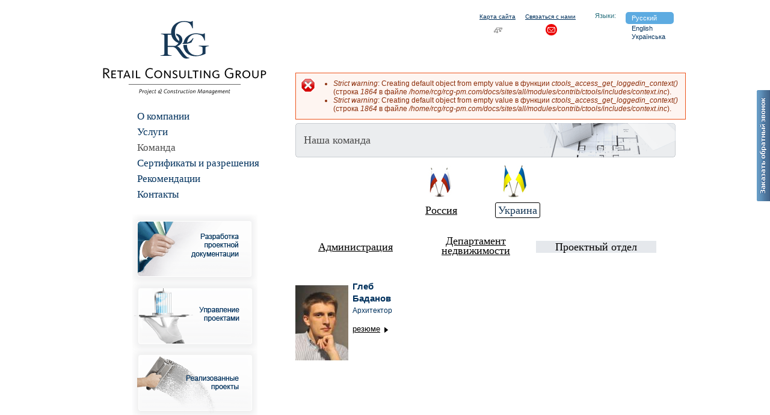

--- FILE ---
content_type: text/html; charset=utf-8
request_url: http://rcg-pm.com/ru/team/15/18
body_size: 14086
content:
<!DOCTYPE html PUBLIC "-//W3C//DTD XHTML+RDFa 1.0//EN"
  "http://www.w3.org/MarkUp/DTD/xhtml-rdfa-1.dtd">
<html xmlns="http://www.w3.org/1999/xhtml" xml:lang="ru" version="XHTML+RDFa 1.0" dir="ltr">

<head profile="http://www.w3.org/1999/xhtml/vocab">
  <meta http-equiv="Content-Type" content="text/html; charset=utf-8" />
<link rel="shortcut icon" href="http://rcg-pm.com/sites/default/files/common_favicon_0.ico" type="image/vnd.microsoft.icon" />
<meta name="Generator" content="Drupal 7 (http://drupal.org)" />
  <title>Команда | rcg-pm.com</title>
  <link type="text/css" rel="stylesheet" href="http://rcg-pm.com/sites/default/files/css/css_xE-rWrJf-fncB6ztZfd2huxqgxu4WO-qwma6Xer30m4.css" media="all" />
<link type="text/css" rel="stylesheet" href="http://rcg-pm.com/sites/default/files/css/css_9PPr3VH1_6u5XaxqqqBW_eiLD1HFlbAcsE21CrEd_ng.css" media="all" />
<link type="text/css" rel="stylesheet" href="http://rcg-pm.com/sites/default/files/css/css_sT09UtZshGrpZZT02NKV0nFVrLMs5JM9ImBJB-Ks4dQ.css" media="all" />
<link type="text/css" rel="stylesheet" href="http://rcg-pm.com/sites/default/files/css/css_FQ8YHr3Bw-gTuob_A_OWbmzQSi-tK4A5CdVc5s_zJfw.css" media="all" />
<link type="text/css" rel="stylesheet" href="http://rcg-pm.com/sites/default/files/css/css_ezemoNFChDEdtzvVjHnCJXV6BLu_sRsPtfDohKSuPMQ.css" media="print" />
  <script type="text/javascript" src="http://rcg-pm.com/sites/all/modules/contrib/jquery_update/replace/jquery/1.7/jquery.min.js?v=1.7.2"></script>
<script type="text/javascript" src="http://rcg-pm.com/misc/jquery.once.js?v=1.2"></script>
<script type="text/javascript" src="http://rcg-pm.com/misc/drupal.js?p4oetu"></script>
<script type="text/javascript" src="http://rcg-pm.com/sites/default/files/languages/ru_hSoW54x9APQwQvOwQkwRL5mQUZjozQfPm1WFl0flFIE.js?p4oetu"></script>
<script type="text/javascript" src="http://rcg-pm.com/sites/all/themes/rcg/js/jquery.carouFredSel-6.2.0.js?p4oetu"></script>
<script type="text/javascript" src="http://rcg-pm.com/sites/all/themes/rcg/js/jquery.fancybox-1.3.4.pack.js?p4oetu"></script>
<script type="text/javascript" src="http://rcg-pm.com/sites/all/themes/rcg/js/custom.js?p4oetu"></script>
<script type="text/javascript" src="http://rcg-pm.com/sites/all/themes/rcg/js/callme.js?p4oetu"></script>
<script type="text/javascript">
<!--//--><![CDATA[//><!--
jQuery.extend(Drupal.settings, {"basePath":"\/","pathPrefix":"ru\/","ajaxPageState":{"theme":"rcg","theme_token":"UwHpejDMG40wSvfvS1IzyibFCNrHbsg4XzYCPyWteSI","js":{"sites\/all\/modules\/contrib\/jquery_update\/replace\/jquery\/1.7\/jquery.min.js":1,"misc\/jquery.once.js":1,"misc\/drupal.js":1,"public:\/\/languages\/ru_hSoW54x9APQwQvOwQkwRL5mQUZjozQfPm1WFl0flFIE.js":1,"sites\/all\/themes\/rcg\/js\/jquery.carouFredSel-6.2.0.js":1,"sites\/all\/themes\/rcg\/js\/jquery.fancybox-1.3.4.pack.js":1,"sites\/all\/themes\/rcg\/js\/custom.js":1,"sites\/all\/themes\/rcg\/js\/callme.js":1},"css":{"modules\/system\/system.base.css":1,"modules\/system\/system.menus.css":1,"modules\/system\/system.messages.css":1,"modules\/system\/system.theme.css":1,"sites\/all\/modules\/contrib\/date\/date_api\/date.css":1,"sites\/all\/modules\/contrib\/date\/date_popup\/themes\/datepicker.1.7.css":1,"modules\/field\/theme\/field.css":1,"modules\/node\/node.css":1,"modules\/user\/user.css":1,"sites\/all\/modules\/contrib\/views\/css\/views.css":1,"sites\/all\/modules\/contrib\/ckeditor\/css\/ckeditor.css":1,"sites\/all\/modules\/contrib\/ctools\/css\/ctools.css":1,"sites\/all\/modules\/contrib\/panels\/css\/panels.css":1,"sites\/all\/modules\/contrib\/panels\/plugins\/layouts\/onecol\/onecol.css":1,"modules\/locale\/locale.css":1,"sites\/all\/themes\/rcg\/css\/jquery.fancybox-1.3.4.css":1,"sites\/all\/themes\/rcg\/css\/rcg.css":1,"sites\/all\/themes\/rcg\/css\/tm.css":1,"sites\/all\/themes\/rcg\/css\/custom.css":1,"sites\/all\/themes\/rcg\/css\/print.css":1}}});
//--><!]]>
</script>
</head>
<body class="html not-front not-logged-in no-sidebars page-team page-team- page-team-15 page-team- page-team-18   i18n-ru" >
  <div id="skip-link">
    <a href="#main-content" class="element-invisible element-focusable">Перейти к основному содержанию</a>
  </div>
    <center>
  <div class="main">
    <div class="left-block">
      <div class="panel-pane pane-page-logo"  >
  
      
  
  <div class="pane-content">
    <a href="/ru" rel="home" id="logo" title="Главная"><img src="http://rcg-pm.com/sites/default/files/common_logo_0.gif" alt="Главная" /></a>  </div>

  
  </div>
<div class="panel-separator"></div><div class="panel-pane pane-main-menu"  >
  
      
  
  <div class="pane-content">
    
<div class="menu">
  <ul class="menu"><li class="first collapsed"><a href="/ru/about" title="">О компании</a></li>
<li class="collapsed"><a href="/ru/services" title="">Услуги</a></li>
<li class="leaf active-trail"><a href="/ru/team" title="" class="active-trail active">Команда</a></li>
<li class="leaf"><a href="/ru/gallery">Сертификаты и разрешения</a></li>
<li class="leaf"><a href="/ru/recomendation">Рекомендации</a></li>
<li class="last leaf"><a href="/ru/contacts">Контакты</a></li>
</ul></div>
  </div>

  
  </div>
<div class="panel-separator"></div><div class="panel-pane pane-views-panes pane-base-page-base-page-menu-links"  >
  
      
  
  <div class="pane-content">
    <div class="view view-base-page view-id-base_page view-display-id-base_page_menu_links view-dom-id-b0d2f712f452a788b25f19c240a52ffe">
        
  
  
      <div class="view-content">
        <div class="views-row views-row-1 views-row-odd views-row-first views-row-last">
      
  <div class="views-field views-field-field-description">        <div class="field-content"><div class="bblock">
<div class="bitem" style="height:112px;"><a href="/ru/development"><img alt="" border="0" src="/sites/all/themes/rcg/images/bn_1_ru.gif" /></a></div>

<div class="bitem" style="height: 111px;"><a href="/ru/management"><img alt="" border="0" src="/sites/all/themes/rcg/images/bn_2_ru.gif" /></a></div>

<div class="bitem" style=" height: 121px;"><a href="/ru/completed-projects/realizovannye-proekty"><img alt="" border="0" src="/sites/all/themes/rcg/images/bn_3_ru.gif" /></a></div>
</div>
</div>  </div>  </div>
    </div>
  
  
  
  
  
  
</div>  </div>

  
  </div>
    </div>
    <div class="langbar-wrap">
      <div class="panel-pane pane-block pane-locale-language languages"  >
  
      
  
  <div class="pane-content">
    <ul class="language-switcher-locale-url"><li class="ru first active"><a href="/ru/team/15/18" class="language-link active" xml:lang="ru">Русский</a></li>
<li class="en"><a href="/en/team/15/18" class="language-link" xml:lang="en">English</a></li>
<li class="uk last"><a href="/uk/team/15/18" class="language-link" xml:lang="uk">Українська</a></li>
</ul>  </div>

  
  </div>
<div class="panel-separator"></div><div class="panel-pane pane-top-bar langbar"  >
  
      
  
  <div class="pane-content">
    
<ul>
  <li>
    <a href="/ru/sitemap" title="Карта сайта">Карта сайта</a>    <br>
    <a href="/ru/sitemap" title="Карта сайта"><img alt="" src="http://rcg-pm.com/sites/all/themes/rcg/images/sitemap.gif" /></a>  </li>
  <li>
    <a href="/ru/contact" title="Связаться с нами">Связаться с нами</a>    <br>
    <a href="/ru/contact" title="Связаться с нами"><img alt="" src="http://rcg-pm.com/sites/all/themes/rcg/images/email.gif" /></a>  </li>
  <li class="lang">
    Языки:  </li>
</ul>  </div>

  
  </div>
    </div>
    <div class="TheContentInner">
      <div class="padd">
        <div class="panel-pane pane-pane-messages"  >
  
      
  
  <div class="pane-content">
    <div class="messages error">
<h2 class="element-invisible">Сообщение об ошибке</h2>
 <ul>
  <li><em class="placeholder">Strict warning</em>: Creating default object from empty value в функции <em class="placeholder">ctools_access_get_loggedin_context()</em> (строка <em class="placeholder">1864</em> в файле <em class="placeholder">/home/rcg/rcg-pm.com/docs/sites/all/modules/contrib/ctools/includes/context.inc</em>).</li>
  <li><em class="placeholder">Strict warning</em>: Creating default object from empty value в функции <em class="placeholder">ctools_access_get_loggedin_context()</em> (строка <em class="placeholder">1864</em> в файле <em class="placeholder">/home/rcg/rcg-pm.com/docs/sites/all/modules/contrib/ctools/includes/context.inc</em>).</li>
 </ul>
</div>
  </div>

  
  </div>
<div class="panel-separator"></div><div class="panel-pane pane-page-content"  >
  
      
  
  <div class="pane-content">
    <div class="panel-display panel-1col clearfix" >
  <div class="panel-panel panel-col">
    <div><div class="panel-pane pane-views-panes pane-team-team-our-team"  >
  
      
  
  <div class="pane-content">
    <div class="view view-team view-id-team view-display-id-team_our_team view-dom-id-f6e3b6214e4c4bdcfba8978dc8aca57f">
        
  
  
      <div class="view-content">
      
<div class="HeaderText">
  <div class="HeaderTextInner">
    <h1>
      Наша команда    </h1>
  </div>
</div>
<div class="top-content">
  
        <div class="views-row views-row-1 views-row-odd views-row-first">
        
  <div class="views-field views-field-field-departament-image">        <div class="field-content"><a href="/ru/team/11"><img src="http://rcg-pm.com/sites/default/files/styles/rcg_departament_small/public/_008.png?itok=Zm0BtQUf" width="65" height="60" alt="Россия" title="Россия" /></a></div>  </div>  
  <div class="views-field views-field-name-field">        <div class="field-content">
<a href="/ru/team/11">Россия</a></div>  </div>    </div>
      <div class="views-row views-row-2 views-row-even views-row-last">
        
  <div class="views-field views-field-field-departament-image">        <div class="field-content"><a href="/ru/team/15"><img src="http://rcg-pm.com/sites/default/files/styles/rcg_departament_small/public/_009.png?itok=D8hODYhm" width="65" height="60" alt="Украина" title="Украина" /></a></div>  </div>  
  <div class="views-field views-field-name-field">        <div class="field-content">
<a href="/ru/team/15" class="active">Украина</a></div>  </div>    </div>
  </div>
<div class="clear"></div>    </div>
  
  
  
  
  
  
</div>  </div>

  
  </div>
<div class="panel-separator"></div><div class="panel-pane pane-views-panes pane-team-team-our-team-2"  >
  
      
  
  <div class="pane-content">
    <div class="view view-team view-id-team view-display-id-team_our_team_2 view-dom-id-bd0395be60645a2018503634893000b7">
        
  
  
      <div class="view-content">
      

  <div class="views-row views-row-1">
      
  <div class="views-field views-field-name-field">        <div class="field-content"><a href="/ru/team/15/16">Администрация</a></div>  </div>  </div>
  <div class="views-row views-row-2">
      
  <div class="views-field views-field-name-field">        <div class="field-content"><a href="/ru/team/15/17">Департамент недвижимости</a></div>  </div>  </div>
  <div class="views-row views-row-3">
      
  <div class="views-field views-field-name-field">        <div class="field-content"><a href="/ru/team/15/18" class="active">Проектный отдел</a></div>  </div>  </div>
<div class="clear"></div>
    </div>
  
  
  
  
  
  
</div>  </div>

  
  </div>
<div class="panel-separator"></div><div class="panel-pane pane-views-panes pane-base-page-base-page-persons"  >
  
      
  
  <div class="pane-content">
    <div class="view view-base-page view-id-base_page view-display-id-base_page_persons view-dom-id-2d6a9974dc9cb4779e087a5b71f80915">
        
  
  
      <div class="view-content">
      
<div class="views-row views-row-1">
  
  <a href="/ru/person/gleb" class="person-popup"><div class="field field-name-field-person-photo field-type-image field-label-hidden"><div class="field-items"><div class="field-item even"><img src="http://rcg-pm.com/sites/default/files/styles/rcg_person_teaser/public/person/20130225/dsc_0010_0.jpg?itok=qPou_eIQ" width="88" height="132" alt="" /></div></div></div></a>
<div class="field-title">
  <a href="/ru/person/gleb" class="person-popup">Глеб</a></div>

  <div class="field-family">
    <a href="/ru/person/gleb" class="person-popup">Баданов</a>  </div>

  <div class="field-post">
    <a href="/ru/person/gleb" class="person-popup">Архитектор</a>  </div>

<div class="field-resume">
  <a href="/ru/person/gleb" class="person-popup">резюме</a></div>
<div class="clear"></div></div>
    </div>
  
  
  
  
  
  
</div>  </div>

  
  </div>
</div>
  </div>
</div>
  </div>

  
  </div>
        <div class="spleaterBig">
          <img src="/sites/all/themes/rcg/images/separator_big.gif" width="649" alt="" border="0">
        </div>
      </div>
    </div>
    <br clear="all">
    <div class="footer">
      <div class="panel-pane pane-views-panes pane-base-page-base-page-footer-contact"  >
  
      
  
  <div class="pane-content">
    <div class="view view-base-page view-id-base_page view-display-id-base_page_footer_contact view-dom-id-ba5ee5c95fef2e0e3c8ebf9fc5bdfaae">
        
  
  
      <div class="view-content">
        <div class="views-row views-row-1 views-row-odd views-row-first views-row-last">
      
  <div class="views-field views-field-field-description">        <div class="field-content"><div class="contacts">
<div class="innerContacts"><a class="header" href="/ru">&nbsp;</a>
<p>117420, Москва, ул. Профсоюзная, дом 57, офис 931, 921<br />
+7 (495) 332-0380</p>
</div>
</div>

<div class="f-center">© Retail Consulting Group - 2013</div>
</div>  </div>  </div>
    </div>
  
  
  
  
  
  
</div>  </div>

  
  </div>
    </div>
  </div>
</center>  </body>
</html>


--- FILE ---
content_type: text/css
request_url: http://rcg-pm.com/sites/default/files/css/css_FQ8YHr3Bw-gTuob_A_OWbmzQSi-tK4A5CdVc5s_zJfw.css
body_size: 31690
content:
#fancybox-loading{position:fixed;top:50%;left:50%;width:40px;height:40px;margin-top:-20px;margin-left:-20px;cursor:pointer;overflow:hidden;z-index:1104;display:none;}#fancybox-loading div{position:absolute;top:0;left:0;width:40px;height:480px;background-image:url(/sites/all/themes/rcg/images/fancybox.png);}#fancybox-overlay{position:absolute;top:0;left:0;width:100%;z-index:1100;display:none;}#fancybox-tmp{padding:0;margin:0;border:0;overflow:auto;display:none;}#fancybox-wrap{position:absolute;top:0;left:0;padding:20px;z-index:1101;outline:none;display:none;}#fancybox-outer{position:relative;width:100%;height:100%;background:#fff;}#fancybox-content{width:0;height:0;padding:0;outline:none;position:relative;overflow:hidden;z-index:1102;border:0px solid #fff;}#fancybox-hide-sel-frame{position:absolute;top:0;left:0;width:100%;height:100%;background:transparent;z-index:1101;}#fancybox-close{position:absolute;top:-15px;right:-15px;width:30px;height:30px;background:transparent url(/sites/all/themes/rcg/images/fancybox.png) -40px 0px;cursor:pointer;z-index:1103;display:none;}#fancybox-error{color:#444;font:normal 12px/20px Arial;padding:14px;margin:0;}#fancybox-img{width:100%;height:100%;padding:0;margin:0;border:none;outline:none;line-height:0;vertical-align:top;}#fancybox-frame{width:100%;height:100%;border:none;display:block;}#fancybox-left,#fancybox-right{position:absolute;bottom:0px;height:100%;width:35%;cursor:pointer;outline:none;background:transparent url(/sites/all/themes/rcg/images/blank.gif);z-index:1102;display:none;}#fancybox-left{left:0px;}#fancybox-right{right:0px;}#fancybox-left-ico,#fancybox-right-ico{position:absolute;top:50%;left:-9999px;width:30px;height:30px;margin-top:-15px;cursor:pointer;z-index:1102;display:block;}#fancybox-left-ico{background-image:url(/sites/all/themes/rcg/images/fancybox.png);background-position:-40px -30px;}#fancybox-right-ico{background-image:url(/sites/all/themes/rcg/images/fancybox.png);background-position:-40px -60px;}#fancybox-left:hover,#fancybox-right:hover{visibility:visible;}#fancybox-left:hover span{left:20px;}#fancybox-right:hover span{left:auto;right:20px;}.fancybox-bg{position:absolute;padding:0;margin:0;border:0;width:20px;height:20px;z-index:1001;}#fancybox-bg-n{top:-20px;left:0;width:100%;background-image:url(/sites/all/themes/rcg/images/fancybox-x.png);}#fancybox-bg-ne{top:-20px;right:-20px;background-image:url(/sites/all/themes/rcg/images/fancybox.png);background-position:-40px -162px;}#fancybox-bg-e{top:0;right:-20px;height:100%;background-image:url(/sites/all/themes/rcg/images/fancybox-y.png);background-position:-20px 0px;}#fancybox-bg-se{bottom:-20px;right:-20px;background-image:url(/sites/all/themes/rcg/images/fancybox.png);background-position:-40px -182px;}#fancybox-bg-s{bottom:-20px;left:0;width:100%;background-image:url(/sites/all/themes/rcg/images/fancybox-x.png);background-position:0px -20px;}#fancybox-bg-sw{bottom:-20px;left:-20px;background-image:url(/sites/all/themes/rcg/images/fancybox.png);background-position:-40px -142px;}#fancybox-bg-w{top:0;left:-20px;height:100%;background-image:url(/sites/all/themes/rcg/images/fancybox-y.png);}#fancybox-bg-nw{top:-20px;left:-20px;background-image:url(/sites/all/themes/rcg/images/fancybox.png);background-position:-40px -122px;}#fancybox-title{font-family:Helvetica;font-size:12px;z-index:1102;}.fancybox-title-inside{padding-bottom:10px;text-align:center;color:#333;background:#fff;position:relative;}.fancybox-title-outside{padding-top:10px;color:#fff;}.fancybox-title-over{position:absolute;bottom:0;left:0;color:#FFF;text-align:left;}#fancybox-title-over{padding:10px;background-image:url(/sites/all/themes/rcg/images/fancy_title_over.png);display:block;}.fancybox-title-float{position:absolute;left:0;bottom:-20px;height:32px;}#fancybox-title-float-wrap{border:none;border-collapse:collapse;width:auto;}#fancybox-title-float-wrap td{border:none;white-space:nowrap;}#fancybox-title-float-left{padding:0 0 0 15px;background:url(/sites/all/themes/rcg/images/fancybox.png) -40px -90px no-repeat;}#fancybox-title-float-main{color:#FFF;line-height:29px;font-weight:bold;padding:0 0 3px 0;background:url(/sites/all/themes/rcg/images/fancybox-x.png) 0px -40px;}#fancybox-title-float-right{padding:0 0 0 15px;background:url(/sites/all/themes/rcg/images/fancybox.png) -55px -90px no-repeat;}.fancybox-ie6 #fancybox-close{background:transparent;filter:progid:DXImageTransform.Microsoft.AlphaImageLoader(src='fancybox/fancy_close.png',sizingMethod='scale');}.fancybox-ie6 #fancybox-left-ico{background:transparent;filter:progid:DXImageTransform.Microsoft.AlphaImageLoader(src='fancybox/fancy_nav_left.png',sizingMethod='scale');}.fancybox-ie6 #fancybox-right-ico{background:transparent;filter:progid:DXImageTransform.Microsoft.AlphaImageLoader(src='fancybox/fancy_nav_right.png',sizingMethod='scale');}.fancybox-ie6 #fancybox-title-over{background:transparent;filter:progid:DXImageTransform.Microsoft.AlphaImageLoader(src='fancybox/fancy_title_over.png',sizingMethod='scale');zoom:1;}.fancybox-ie6 #fancybox-title-float-left{background:transparent;filter:progid:DXImageTransform.Microsoft.AlphaImageLoader(src='fancybox/fancy_title_left.png',sizingMethod='scale');}.fancybox-ie6 #fancybox-title-float-main{background:transparent;filter:progid:DXImageTransform.Microsoft.AlphaImageLoader(src='fancybox/fancy_title_main.png',sizingMethod='scale');}.fancybox-ie6 #fancybox-title-float-right{background:transparent;filter:progid:DXImageTransform.Microsoft.AlphaImageLoader(src='fancybox/fancy_title_right.png',sizingMethod='scale');}.fancybox-ie6 #fancybox-bg-w,.fancybox-ie6 #fancybox-bg-e,.fancybox-ie6 #fancybox-left,.fancybox-ie6 #fancybox-right,#fancybox-hide-sel-frame{height:expression(this.parentNode.clientHeight + "px");}#fancybox-loading.fancybox-ie6{position:absolute;margin-top:0;top:expression((-20 + (document.documentElement.clientHeight ? document.documentElement.clientHeight/2 :document.body.clientHeight/2) + (ignoreMe = document.documentElement.scrollTop ? document.documentElement.scrollTop :document.body.scrollTop)) + 'px');}#fancybox-loading.fancybox-ie6 div{background:transparent;filter:progid:DXImageTransform.Microsoft.AlphaImageLoader(src='fancybox/fancy_loading.png',sizingMethod='scale');}.fancybox-ie .fancybox-bg{background:transparent !important;}.fancybox-ie #fancybox-bg-n{filter:progid:DXImageTransform.Microsoft.AlphaImageLoader(src='fancybox/fancy_shadow_n.png',sizingMethod='scale');}.fancybox-ie #fancybox-bg-ne{filter:progid:DXImageTransform.Microsoft.AlphaImageLoader(src='fancybox/fancy_shadow_ne.png',sizingMethod='scale');}.fancybox-ie #fancybox-bg-e{filter:progid:DXImageTransform.Microsoft.AlphaImageLoader(src='fancybox/fancy_shadow_e.png',sizingMethod='scale');}.fancybox-ie #fancybox-bg-se{filter:progid:DXImageTransform.Microsoft.AlphaImageLoader(src='fancybox/fancy_shadow_se.png',sizingMethod='scale');}.fancybox-ie #fancybox-bg-s{filter:progid:DXImageTransform.Microsoft.AlphaImageLoader(src='fancybox/fancy_shadow_s.png',sizingMethod='scale');}.fancybox-ie #fancybox-bg-sw{filter:progid:DXImageTransform.Microsoft.AlphaImageLoader(src='fancybox/fancy_shadow_sw.png',sizingMethod='scale');}.fancybox-ie #fancybox-bg-w{filter:progid:DXImageTransform.Microsoft.AlphaImageLoader(src='fancybox/fancy_shadow_w.png',sizingMethod='scale');}.fancybox-ie #fancybox-bg-nw{filter:progid:DXImageTransform.Microsoft.AlphaImageLoader(src='fancybox/fancy_shadow_nw.png',sizingMethod='scale');}
body,html,*{padding:0px;margin:0px;}body{padding:0px;margin:0px;font:12px Arial,Helvetica,sans-serif;font-weight:normal;}p{padding:7px 7px 7px 0px;margin:0px;}br{padding:0px;margin:0px;font:11px Arial,Helvetica,sans-serif;font-weight:normal;}h1{font-weight:normal;font-size:18px;color:#4c4c4c;font-family:Georgia,"Times New Roman",Times,serif;}h2{font-weight:normal;font-size:16px;font-weight:bold;color:#4c4c4c;padding-bottom:10px;}.TheText ul li{margin-left:40px;padding:3px 0px 3px 0px}.TheText ol li{margin-left:58px;padding:3px 0px 3px 0px}a{background-color:transparent;color:#00315D;font-family:Arial,Helvetica,sans-serif;text-decoration:underline;}a:hover{text-decoration:none;}.main{position:relative;width:1000px;text-align:left;}.views-field-field-big-fid,.views-field-field-big-fid,.views-field-field-small-fid,.view-Gallery,.view-Recommendation{display:none;}.menu{padding:20px 0px 0px 88px;}.menu p{padding:0px 0px;}.menu ul{padding:0px 0px 0px 0px;margin:0px 0px 0px 0px;}.menu ul li{list-style:none;padding:3px 0px 3px 0px;margin:0px 0px 0px 0px;}.menu a,.menu a:link,.menu a:visited{text-decoration:none;color:#00315d;font-size:17px;font-family:Georgia,"Times New Roman",Times,serif;}.menu a:hover{color:#4c4c4c;}.menu li.active a.active,.menu li.active-trail a.active{color:#4c4c4c;}.expanded ul{padding:5px 0px 5px 10px !important;}.expanded ul li{padding:1px 0px 1px 0px !important;}.expanded ul li a{font-size:11px !important;}.expanded ul li.leaf{color:#00315D !important;background:none !important;list-style:none !important;}li.leaf{background:none !important;list-style:none !important;}.spleater{padding:38px 0px 62px 40px;}.smallerSp{padding:21px 0px 32px 23px;}a.header{font-size:18px;color:#000000;padding-left:88px;text-decoration:none;}a.headerNew{font-size:18px;font-family:Georgia,"Times New Roman",Times,serif;color:#000000;padding-left:88px;text-decoration:none;}#newsList .views-row a{color:#00315d;text-decoration:none;}#newsList .views-row{padding-top:16px;width:282px;padding-left:40px;}#newsList .views-row .date-display-single{padding-left:47px;color:#979797;font-size:11px;text-transform:lowercase;}.footer{height:69px;background:url(/sites/all/themes/rcg/images/bg_footer.gif) top left repeat-x;color:#4c4c4c;position:relative;}.f-center{padding-top:23px;text-align:center;padding-right:40px;}.f-right{font-size:9px;position:absolute;top:23px;left:860px;}.f-right a{font-size:9px;color:#4C4C4C;text-decoration:none;}.contacts{top:0px;left:0px;background:url(/sites/all/themes/rcg/images/bg_contacts.gif) #FFFFFF right top no-repeat;position:absolute;height:60px;width:313px;}.innerContacts{position:relative;top:-20px;}.innerContacts p{padding-left:40px;padding-top:6px;}.left-block{width:321px;float:left;}.langbar{float:right;}.langbar ul li{float:left;list-style:none;padding:0 16px 0 0;text-align:center;}.langbar a{font-size:10px;color:#00315d;}.langbar img{padding-top:6px;}.langbar .lang{font-size:11px;color:#28707d;padding-left:16px;}.langbar-wrap{float:right;margin-top:20px;margin-right:20px;height:45px;}.langbar-wrap .panel-separator{display:none;}.languages{float:right;}.languages ul li{list-style:none;padding:0px 0px 0px 10px;width:70px;}.languages ul li.active{color:#FFFFFF;padding:3px 0px 3px 10px;background-color:#5dabe1;border-radius:5px;}.languages ul li.active a{color:#FFFFFF;}.languages ul li a{font-size:11px;color:#00315d;text-decoration:none;}.TheContent{float:left;width:650px;margin-top:50px;}.TheContentInner{float:left;width:679px;margin-top:50px;}.padd{margin-left:30px;min-height:620px;}.Projects{margin-left:40px;background:url(/sites/all/themes/rcg/images/projects.gif) top left no-repeat;width:600px;height:224px;}.ProjText{padding:54px 16px 10px 346px;}.ProjText h2{padding-bottom:10px;font-size:18px;color:#4c4c4c;}.ProjText h3{color:#4c4c4c;padding-bottom:0px;padding-top:4px;font-size:12px;}.ProjText p{text-align:justify;color:#4c4c4c;padding-top:2px;}.theBan{padding-left:6px;text-align:center;padding-top:20px;padding-bottom:10px;}.About p{text-align:justify;padding-left:40px;line-height:27px;color:#4c4c4c;width:580px;}.quotes{font-size:26px;font-family:Georgia,"Times New Roman",Times,serif;line-height:27px;letter-spacing:-5px;}.spleaterBig{padding:20px 0px 30px 0px;}.HeaderText{background:url(/sites/all/themes/rcg/images/header_bg.gif) left top no-repeat;height:57px;width:632px;}.HeaderTextInner{padding:18px 0 0 14px;}.HeaderTextInner p{padding:0px 0px;}.TheText{width:620px;min-height:620px;text-align:justify;padding-top:23px;padding-left:6px;font-size:12px;color:#4c4c4c;line-height:16px;}.TheText{}.bblock{width:301px;position:relative;padding-top:20px;left:80px;}.bblock a{line-height:0px !important;text-decoration:none;padding:0px 0px 0px 0px;margin:0 0;font-size:0px;}.bblock2{padding-left:80px;position:relative;top:-10px;left:0px;}.views-row{padding-bottom:10px;}.views-label-title{display:none}.field-label,.submitted{display:none;}.bigImg{width:452px;overflow:hidden;float:left;}.imgL{background-color:#009900;}.ImgList{float:right;width:130px;overflow:auto;height:640px;text-align:center;}.TheBig img{border:1px solid #CCCCCC;padding:0px 0px 0px 0px;}.ImgList img{border:1px solid #CCCCCC;padding:0px 0px 0px 0px;margin:5px 5px 5px 0px;}.projContent{background-color:#fcfcfc;padding:5px 14px 5px 14px;clear:both;font-size:12px;}.ProjList{margin-top:12px;clear:right;float:right;width:120px;}.ProjList img{padding:0px 0px 3px 0px;}.bigProj{background-color:#eaeaea;margin-top:10px;width:480px;padding:2px 6px 0px 6px;overflow:hidden;float:left;}.TheMap{background-color:#eaeaea;margin-top:0px;padding:6px 6px 0px 6px;width:425px;}#block-views-ArticlesAjax-block_1 h2{display:none;}div.inner{background:#FFFFCC none repeat scroll 0 0;padding:10px;}div.outer{margin-top:30px;background:#eaeaea none repeat scroll 0 0;}.bitem{overflow:hidden;}#block-locale-0 h2{display:none}.sitemap-box .title{display:none;}.Live{text-align:left;left:-2000px;position:absolute;top:-200px;}.Presentation{margin:24px 42px 0px 88px;padding-top:28px;height:50px;background:url(/sites/all/themes/rcg/images/pdf.gif) center right no-repeat;}.Presentation-Ru{margin:24px 42px 0px 88px;padding-top:28px;height:50px;background:url(/sites/all/themes/rcg/images/swf.gif) center right no-repeat;}.footer .views-row{padding:0px 0px !important;}.footer p{}.partNews{float:left;width:320px;padding-bottom:20px;padding-left:30px}.partNews div{width:250px;}.partNewsRight{width:280px;float:left;}.partNewsHeader{padding-left:100px;padding-bottom:10px;}.moreNews{position:relative;top:-26px;left:0px;}.MoreLink{height:40px;text-align:right;}.syvacan .views-row-even,.syvacan .views-row-odd{background-image:url(/sites/all/themes/rcg/images/separator_big.gif);background-repeat:no-repeat;background-position:bottom;margin-bottom:25px;padding-bottom:2px;}.syvacan .views-row-even{}.syvacan .views-row-odd{}.syvacan .views-field-title,.syvacan .views-field-title a:active,.syvacan .views-field-title a:focus,.syvacan .views-field-title a:hover,.syvacan .views-field-title a:link,.syvacan .views-field-title a:visited{font-size:17px;display:inline-block;position:relative;color:#00315D;font-family:Georgia,"Times New Roman",Times,serif;text-decoration:none;line-height:normal;padding-left:5px;}.syvacan .views-field-field-grjob-value,.syvacan .views-field-field-grjob-value a:active,.syvacan .views-field-field-grjob-value a:focus,.syvacan .views-field-field-grjob-value a:hover,.syvacan .views-field-field-grjob-value a:link,.syvacan .views-field-field-grjob-value a:visited{font-size:16px;display:block;position:relative;font-family:"Times New Roman",Times,serif;font-style:italic;text-decoration:none;line-height:normal;padding-left:10px;}.syvacan .views-field-field-obyaz-value,.syvacan .views-field-field-obyaz-value a:active,.syvacan .views-field-field-obyaz-value a:focus,.syvacan .views-field-field-obyaz-value a:hover,.syvacan .views-field-field-obyaz-value a:link,.syvacan .views-field-field-obyaz-value a:visited,.syvacan .views-field-field-trebo-value,.syvacan .views-field-field-trebo-value a:active,.syvacan .views-field-field-trebo-value a:focus,.syvacan .views-field-field-trebo-value a:hover,.syvacan .views-field-field-trebo-value a:link,.syvacan .views-field-field-trebo-value a:visited,.syvacan .views-field-body,.syvacan .views-field-body a:active,.syvacan .views-field-body a:focus,.syvacan .views-field-body a:hover,.syvacan .views-field-body a:link,.syvacan .views-field-body a:visited{font-family:"Times New Roman",Times,serif;text-decoration:none;margin-left:50px;margin-top:5px;margin-bottom:5px;clear:both;}.syvacan fieldset{border:0;}.vacan_name,.vacan_grjob,.vacan_desc,.vacan_obyaz,.vacan_trebo,.vacan_labal,.vacan_usloviya{line-height:normal;font-size:14px;padding-top:3px;}.vacan_name{font-size:20px;}.vacan_labal{font-size:18px;font-style:italic;font-family:"Times New Roman",Times,serif;display:inline-block;margin-right:20px;}.vacan_name .vacan_labal,.vacan_grjob .vacan_labal{display:inline;}table.projecttable{width:100%;border-collapse:inherit;}tr.projecttablehead td{font-family:"Times New Roman",Times,serif;color:black;text-decoration:none;font-size:12px;font-family:Arial,Helvetica,sans-serif;font-weight:bold;border-bottom:1px solid #eaeaea;border-top:0px;}table.projecttable tr{height:20px;}#block-block-2 .content{text-align:center;}#block-block-2 .content img{margin:10px 27px 0 0;}#block-views-Employees-block_2{clear:both;}.view-Employees-block_2 td{width:310px;padding:0 5px 15px 0;text-align:left;}.view-Employees-block_2 .view-header{display:none;}.view-Employees-block_2 .view-empty{padding-left:5px;}.node-person{position:relative;}.node-person .field-label{display:block;}.node-person .empoyer-left{width:230px;float:left;display:inline;margin:0 15px 0 0;}.node-person .employer-right{float:left;width:345px;display:inline;}.node-person .employee-name{color:#00315D;font-size:16px;font-weight:bold;}.node-person .employee-department,.node-person .employee-job{font-size:18px;padding:5px 0;color:#00315D;}.node-person .employee-department a{text-decoration:none;}.node-person .employee-country{font-size:18px;position:absolute;right:15px;top:7px;}.node-person .employee-country a{background:url(/sites/all/themes/rcg/images/rcg-n.png) 0 0 no-repeat;display:block;line-height:28px;text-decoration:none;font-family:"Times New Roman",FreeSerif,serif;padding-left:33px;}.node-person .credo-title,.node-person .projects-title{font-weight:bold;padding-bottom:3px;}.node-person .credo{margin-bottom:35px;}.node-person .credo-body{background:#dfdfdf;padding:6px 25px;border-radius:5px;-webkit-border-radius:5px;-khtml-border-radius:5px;-moz-border-radius:5px;font-size:12px;font-style:italic;color:#000;}.node-person .em-projects{clear:both;overflow:hidden;}.node-person .em-projects .projects-photos{clear:both;overflow:hidden;}.node-person .em-projects .projects-photos .item{float:left;display:inline;margin:0 3px 0 0;width:102px;height:65px;}.node-person .em-projects .projects-photos img{padding:1px;border:1px solid #ccc;}.node-person .node-content{padding:10px;width:590px;position:relative;}#main-cont-overlay .node{padding-top:10px;}.node-person .employee-another .employee-prev{width:95px;height:36px;position:absolute;left:27px;top:0;background:url(/sites/all/themes/rcg/images/pop-ctr.png) 0 0 no-repeat;padding:5px 5px 5px 23px;text-align:center;width:auto;text-align:right;}.node-person .employee-another .employee-prev a{position:relative;}.node-person .employee-another .employee-next{width:95px;height:36px;position:absolute;right:27px;top:0;background:url(/sites/all/themes/rcg/images/pop-ctr.png) -227px 0 no-repeat;padding:5px 23px 5px 5px;text-align:center;width:auto;text-align:left;}.node-person .employee-another .employee-next a{position:relative;}.node-person .employee-another .popups-close{width:91px;position:absolute;left:50%;top:-2px;margin-left:-48px;height:25px;text-align:center;}.node-person .employee-another .popups-close a{display:block;color:#000;cursor:pointer;background:url(/sites/all/themes/rcg/images/pop-ctr.png) -131px 0 no-repeat;height:15px;padding:5px 23px 5px 5px;}.node-person .employee-another .employee-next a,.node-person .employee-another .employee-prev a{font-size:13px;color:#000;}.popups-box{background:none;border:none;}.popups-box .popups-title{display:none;}.popups-box{width:690px;overflow:visible;}.popups-box .pop-top{height:43px;background:url(/sites/all/themes/rcg/images/popup_bg.png) 0 0 no-repeat;}.popups-box .node-content{padding:0 47px;background:url(/sites/all/themes/rcg/images/popup_bg.png) -690px 0 repeat-y;width:596px;}.popups-box .pop-bot{height:43px;background:url(/sites/all/themes/rcg/images/popup_bg.png) -1379px 100% no-repeat;}.popups-box .node-person .employee-another{display:block;position:relative;height:50px;width:auto;}.popups-box .node-person .employee-country{right:55px;top:0;}#block-block-5,#block-custom-html{width:632px;margin:10px 0 15px;background:#dfdfdf;border-radius:5px;-webkit-border-radius:5px;-khtml-border-radius:5px;-moz-border-radius:5px;clear:both;}#block-custom-html{margin:-5px 0 15px -5px}#block-custom-html img{padding:0;}#block-block-5 .content,#block-custom-html .content{padding:5px 0 4px 16px;overflow:hidden;}#block-block-5 .content p,#block-custom-html .content p{padding:0;}#block-block-5 .rteright,#block-custom-html .rteright{font-size:10px;color:#000;}#block-block-5 .content a,#block-custom-html .content a{font-size:12px;color:#00315c;}.view-terms-block_2 td a{display:block;width:132px;padding-left:70px;height:41px;position:relative;font-size:14px;color:#23527a;text-align:left;font-family:Georgia,"Times New Roman",serif;}.view-terms-block_2 td a:focus{outline:none;}.view-terms-block_2 td a span{display:table-cell;height:41px;vertical-align:middle;}.view-terms-block_2 td a img{position:absolute;right:142px;top:3px;}.view-terms-block_2 td.col-2 img{right:151px;}.view-terms-block_2 td.col-3 img{margin-top:4px;}.view-terms-block_2 td.col-3 img{right:147px;}.view-terms-block_2 td.col-2 a{padding-left:62px;width:140px;}.view-terms-block_2 td.col-3 a span{height:39px;}.view-terms-block_2 td.col-3 a{padding-left:60px;overflow:hidden;word-wrap:break-word;text-align:center;width:142px;}.view-terms-block_2 td a.active{background:url(/sites/all/themes/rcg/images/proj-butbg.png) 0 0 repeat-x;border:1px solid #97b0c4;text-decoration:none;border-radius:5px;-webkit-border-radius:5px;-khtml-border-radius:5px;-moz-border-radius:5px;}#block-block-4{padding:0 0 0 5px;width:627px;}#block-block-4 h2{padding:14px 0 0;}#block-block-4 .content{}#block-views-terms-block_2{margin:10px 0 0 7px}#block-views-terms-block_2 .views-admin-links{display:none !important;}.view-model-project-gallery-page_1 .views_slideshow_jcarouselthumbs_main{float:left;display:inline;width:508px;}.view-model-project-gallery-page_1 .views-slideshow-controls-bottom{float:left;display:inline;width:84px;}.view-model-project-gallery-page_1 .views_slideshow_slide .views-content-field-model-project-photo-fid{width:480px;height:330px;border:5px solid #ECEAEF;border-radius:5px;-webkit-border-radius:5px;-khtml-border-radius:5px;-moz-border-radius:5px;background:#fff;text-align:center;}.view-model-project-gallery-page_1 .views-content-field-model-project-photo-fid img{padding:0;border:none;background:none;border-radius:0;}.view-model-project-gallery-page_1 .views-slideshow-controls-bottom ul li{width:82px;height:55px;margin:0 0 5px 0;padding:0;list-style:none;list-style-image:none;}.view-model-project-gallery-page_1 .views-slideshow-controls-bottom ul li .views-field-field-model-project-photo-fid{border:1px solid #d2d2d2;border-radius:5px;-webkit-border-radius:5px;-khtml-border-radius:5px;-moz-border-radius:5px;width:80px;height:53px;background:#fff;text-align:center;}.view-model-project-gallery-page_1 .views-slideshow-controls-bottom ul li img{padding:0;cursor:pointer;}.view-model-project-gallery-page_1 .views_slideshow_jcarouselthumbs_breakout_teasers{height:350px;overflow:hidden;}.view-model-project-gallery-page_1 .jcarousel-skin-tango .jcarousel-container-vertical,.view-model-project-gallery-page_1 .jcarousel-skin-tango .jcarousel-clip-vertical{height:310px;width:84px;overflow:hidden;}#node-193 p.ptitle strong{font-weight:normal;}#node-193 p.ptitle{font-size:17px;padding-bottom:0;color:#000;}#lightbox-caption{display:none;}.view-vacancy .views-field-title-field a{color:#00315D;font-family:Georgia,"Times New Roman",Times,serif;font-size:17px;line-height:normal;}.view-vacancy .views-field-field-vacancy-schedule{font-family:"Times New Roman",Times,serif;font-size:16px;font-style:italic;line-height:normal;}.view-vacancy .views-row{border-bottom:1px solid #EBEBEB;margin:10px 0 15px;}.view-vacancy .views-field-nothing{float:right;padding:0 0 0 13px;background:url(/sites/all/themes/rcg/images/print.png) no-repeat;}.view-vacancy .views-field-nothing a{color:#4f4f4f;}.popups-body .main_adres{float:right;padding:10px 5px;text-align:right;}.popups-body .vacan_name{color:#0A2357;font-family:Georgia,"Times New Roman",Times,serif;font-size:22px;line-height:normal;}.popups-body .vacan_grjob{font-family:"Times New Roman",Times,serif;font-size:16px;font-style:italic;line-height:normal;border-bottom:1px solid #EBEBEB;margin:0 0 5px;}.popups-body .vacan_trebo,.popups-body .vacan_obyaz,.popups-body .vacan_usloviya{float:left;width:32%;}.popups-body .vacan_labal{font:bold 14px "Times New Roman",Times,serif}.popups-body p,.popups-body li{font-size:12px;list-style:none outside none;padding:2px;}.popups-body .vacan_desc{clear:both;font-weight:bold;}.popups-body .f-center,.popups-body .f-right{display:none;}.popups-body .print-node-link{margin:0 150px;padding:10px 0 0;}.popups-body .print-descr{text-align:center;}#prints{width:1000px;}.node-vacancy{width:900px;}.node-person .employee-another .employee-prev{width:168px;height:26px;padding:5px;}.node-person .employee-another .popups-close{top:-9px;}.node-person .employee-another .popups-close a{background:url(/sites/all/themes/rcg/images/pop-ctr.png) no-repeat scroll -200px 0 transparent;}.node-person .employee-another .employee-next{width:168px;height:26px;padding:5px;background:url(/sites/all/themes/rcg/images/pop-ctr.png) no-repeat scroll right 0 transparent}
.view-node-gallery{position:relative;overflow:hidden;}.view-node-gallery .views-slideshow-controls-bottom{position:absolute;right:15px;top:0;}div.view-node-gallery .jcarousel-skin-tango li{list-style:none;margin:0;padding:0;height:60px !important;width:82px;}div.view-node-gallery .jcarousel-skin-tango li img{padding:0;cursor:pointer;}div.view-node-gallery .jcarousel-skin-tango ul{width:82px;}.jcarousel-skin-tango .jcarousel-next,.jcarousel-skin-tango .jcarousel-prev{background:url(/sites/all/themes/rcg/images/pager.png) no-repeat 0 0;height:11px;width:39px;display:block;position:absolute;left:50%;margin:0 0 0 -18px;}.jcarousel-skin-tango .jcarousel-next:hover,.jcarousel-skin-tango .jcarousel-prev:hover{background:url(/sites/all/themes/rcg/images/pager.png) no-repeat 0 0;}.jcarousel-skin-tango .jcarousel-prev{top:0;}div.jcarousel-skin-tango .jcarousel-container{border:0;background:none;}.jcarousel-skin-tango .jcarousel-next,.jcarousel-skin-tango .jcarousel-next:hover{bottom:0;background-position:0 bottom;}.views_slideshow_main img{padding:5px;background:#eceaef;-moz-border-radius:5px;-webkit-border-radius:5px;border-radius:5px;}.views_slideshow_main{padding:5px;}.jcarousel-skin-tango .jcarousel-container-vertical{width:82px;height:300px;padding:20px 0;}.jcarousel-skin-tango .jcarousel-clip-vertical{width:82px;height:300px;}.node_body{overflow-y:scroll;height:500px;margin:10px 0;clear:both;}
.hide-me{display:none;}.clear{clear:both;}.main ul li.collapsed{list-style-image:none;list-style-type:none;}.node center{padding-top:25px;}.limit-height{overflow-y:auto;height:500px;}.bblock{width:220px;}#contact{margin-top:40px;width:632px;font-family:Georgia,'Times New Roman',Times,serif;}#contact label{float:left;font-weight:normal;color:#00315d;font-size:16px;max-width:140px;}#contact .form-item,#contact .form-actions{height:20px;}#contact input{float:right;width:485px;height:20px;}#contact textarea,#contact .form-textarea-wrapper{width:490px !important;float:right;}#contact input[type="submit"]{width:200px;height:25px;}#carousel-wrapper{padding-top:25px;width:490px;height:345px;float:left;}#thumbs-wrapper{width:90px;height:345px;margin-left:30px;float:left;padding-top:15px;}#thumbs img{border:2px solid #C5C5C5;border-radius:5px;-webkit-transition:border-color .5s;-moz-transition:border-color .5s;-ms-transition:border-color .5s;transition:border-color .5s;}#thumbs-wrapper .navigate:first-child{margin-bottom:8px;}#thumbs-wrapper .navigate:last-child{margin-top:8px;}#thumbs-wrapper .navigate{min-height:20px;}#thumbs-wrapper .navigate a{margin:0 auto;}#carousel,#thumbs{overflow:hidden;}#carousel-wrapper .caroufredsel_wrapper,#carousel-wrapper .caroufredsel_wrapper img{border-radius:10px;}#carousel-wrapper .caroufredsel_wrapper{box-shadow:0 0 5px #858585;}#thumbs a{width:90px;display:block;}#thumbs a:hover img,#thumbs a.selected img{border-color:#858585;}#prev,#next{background:transparent url('/sites/all/themes/rcg/images/pager.png') no-repeat 0 0;display:block;width:40px;height:20px;}#prev{background-position:0 7px;}#next{background-position:0 -13px;}tbody{border:none;}.node-project .TheText{text-align:left;}#fancybox-wrap .pane-title{display:none;}#fancybox-content div:first-child{overflow:visible !important;}.top-content .content{text-align:center;}.top-content{margin-top:10px;}.top-content .content img{margin:0 27px 0 0;}.view-display-id-base_page_team{margin-top:20px;}.page-team .TheContentInner .pane-page-content{min-height:700px;}.view-display-id-team_our_team .views-row{float:left;display:inline;width:273px;padding:0;}.view-display-id-team_our_team .views-row-1{text-align:right;margin-right:59px;}.view-display-id-team_our_team .views-row-2{text-align:left;}.views-field-name-field a{font-size:18px;line-height:16px;color:#000;font-family:"Times New Roman",FreeSerif,serif;padding:2px 4px;}.view-display-id-team_our_team .views-field-name-field a.active{color:#173856;text-decoration:none;border:1px solid #000;border-radius:3px;-webkit-border-radius:3px;-khtml-border-radius:3px;-moz-border-radius:3px;}.view-display-id-team_our_team .views-field-name-field{padding:7px 0;}.view-display-id-team_our_team_2{margin-top:35px;}.view-display-id-team_our_team_2 .TheText{margin:0 auto;}.view-display-id-team_our_team_2 .views-row{width:200px;text-align:center;float:left;}.view-display-id-team_our_team_2 .views-row-2 a{position:relative;top:-10px;}.view-display-id-team_our_team_2 .views-field-name-field a{display:block;}.view-display-id-team_our_team_2 .views-field-name-field a.active{background:#e5e8ec;text-decoration:none;}.view-display-id-base_page_persons{padding-top:20px;}.view-display-id-base_page_persons .views-row{width:300px;float:left;padding:0 20px 15px 0;}.view-display-id-base_page_persons .field-name-field-person-photo{float:left;display:inline;margin:0 2px 0 0}.view-display-id-base_page_persons .field-name-field-person-photo img{padding:5px 5px 0 0;}.view-display-id-base_page_persons .field-title,.view-display-id-base_page_persons .field-family{font-size:15px;font-weight:bold;color:#000;line-height:20px;}.view-display-id-base_page_persons .field-title a,.view-display-id-base_page_persons .field-family a,.view-display-id-base_page_persons .field-post a{text-decoration:none;}.view-display-id-base_page_persons .field-post{line-height:20px;font-size:12px;color:#636363;text-align:left;}.view-display-id-base_page_persons .field-resume a{padding-right:14px;background:url(/sites/all/themes/rcg/images/team-arr.png) 100% 4px no-repeat;color:#000;font-size:13px;}.view-display-id-base_page_persons .field-resume{padding-top:13px;}.date-display-single{text-transform:capitalize;}.view-display-id-base_page_persons ul.pager{color:#4c4c4c;}.view-display-id-base_page_persons .pager-previous a,.view-display-id-base_page_persons .pager-next a{color:#000;}.TheText.limit-height img{padding:5px 5px 5px 0;}#carousel-wrapper .caroufredsel_wrapper{cursor:pointer;}


--- FILE ---
content_type: text/css
request_url: http://rcg-pm.com/sites/default/files/css/css_ezemoNFChDEdtzvVjHnCJXV6BLu_sRsPtfDohKSuPMQ.css
body_size: 2540
content:
body,input,textarea,select{color:#000;background:none;}ul.primary-links,ul.secondary-links,#header-region,.sidebar{display:none;}body.sidebars,body.sideber-left,body.sidebar-right,body{width:670px;}body.sidebar-left #center,body.sidebar-right #center,body.sidebars #center,body.sidebar-left #squeeze,body.sidebar-right #squeeze,body.sidebars #squeeze{margin:0;}#wrapper,#wrapper #container .breadcrumb,#wrapper #container #center,#wrapper #container #center .right-corner,#wrapper #container #center .right-corner .left-corner,#wrapper #container #footer,#wrapper #container #center #squeeze{position:static;left:0;padding:0;margin:0;width:auto;float:none;clear:both;background:none;}#wrapper #container #header{height:130px;}#wrapper #container #header h1,#wrapper #container #header h1 a:link,#wrapper #container #header h1 a:visited{text-shadow:none;color:#000;}#print .print-logo{float:right;margin:0;}#print h1{color:#0A2357;font-family:"Times New Roman",Times,serif;font-size:18px;line-height:0;margin:0;padding:10px 0 0;}#print .field-name-field-vacancy-schedule{font-family:"Times New Roman",Times,serif;font-size:16px;font-style:italic;line-height:normal;margin:10px 0;}hr{border:none;height:1px;clear:both;}hr.cr{color:#EBEBEB;background-color:#EBEBEB;}#print .vacan_trebo{float:left;padding:0 10px;width:30%;}#print .vacan_labal{font-family:Arial,serif;font-size:14px;font-weight:bold;margin-right:20px;color:#494949;}#print .vacan_trebo p,#print .vacan_trebo li{font:12px Arial,Helvetica,sans-serif;list-style-position:inside;padding:6px 0 7px;}#print .vacan_trebo ul{list-style:none outside none;padding:0;margin:0;}#print .revisions *{font:italic  12px Arial,Helvetica,sans-serif;list-style:none outside none;}#print .revisions p{margin:0;padding:0;}#print .spleaterBig{padding-left:0;}#print .att{background:#D30E12;color:#FFF;font:bold 14px Arial;margin:16px 60px;padding:4px;text-align:center;}#print .to-left{float:left;}#print .adr{font:13px/17px Verdana,Arial;width:635px;}#print .adr strong{float:left;width:95px;text-align:right;}#print .adr address{font-style:normal;margin:0 0 0 360px;padding:0 0 3px;}#print .dom{padding:20px 0 0 160px;}#print .to-top{height:25px;font:normal 11px Arial;}#print .to-print{float:left;background:url(/sites/all/themes/rcg/images/print.jpg) 0 50% no-repeat;padding:0 0 0 30px;color:#386CB4;}#print .to-close{float:right;background:url(/sites/all/themes/rcg/images/close.jpg) 0 50% no-repeat;padding:0 0 0 25px;color:#386CB4;}#print .to-top a{cursor:pointer;text-decoration:underline;}


--- FILE ---
content_type: application/javascript
request_url: http://rcg-pm.com/sites/all/themes/rcg/js/js/config.js?_=1768447508628
body_size: 2584
content:
// настройка скрипта CallMe 2.0
// по-русски: dedushka.org // in English: nazarTokar.com // форум: qbx.me // a@dedushka.org
// updated on 2014-06-13

var cmeData = {
	// показывать кнопку справа? (1 - да, 0 - нет)
	"showButton": 	"1", 

	// укажите через запятую названия полей
	// textarea: ставьте перед названием минус (-)
	// select: ставьте перед названием "!" и разделяйте варианты для выбора таким же символом
	// checkbox: знак вопроса перед именем
	// если поле должно быть обязательно заполнено, после его название добавьте * (например, имя*)
	"fields": "Имя (Ваше имя), Телефон (Укажите телефон), !Что вас интересует?!Технический аудит помещения (Due diligence)!Проектирование магазина!Проектирование офиса!Дизайн проект!Печать чертежей, -Комментарии (Желательно заполнить)",

	// заголовок формы
	"title": "Заказать обратный звонок",

	// надпись на кнопке
	"button": "Перезвоните мне", 

	// показывать ли время звонка (1 - да, 0 - нет)
	"callTime": "0", 
	"txt.callTime": "Время звонка",
	"txt.today": "сегодня",
	"txt.tmrw": "завтра",
	"txt.till": "до",
	"txt.hours": "час.",

	"alert.sending": "Идет отправка", // идет отправка
	"alert.setCallTime": "Укажите время звонка", // Укажите время звонка

	"mail.referrer": "Источник трафика", // откуда пришел посетитель
	"mail.url": "Страница с запросом", // страница, откуда отправлен запрос

	// начало и конец рабочего дня в часах, используется для времени звонка
	"workStart": "8",
	"workEnd": "19",

	// центрировать форму на экране? (1 - центр экрана, 0 - у места клика)
	"center": "1",

	// шаблон (default, apple, vk, fb, blackred, pink)
	"template": "vk",

	// лицензия (можно купить на get.nazartokar.com)
	"license": "364218153636362115122130363918",
	"showCopyright": "0"
}

--- FILE ---
content_type: application/javascript
request_url: http://rcg-pm.com/sites/all/themes/rcg/js/custom.js?p4oetu
body_size: 5465
content:
(function ($, Drupal, window, document, undefined) {

  Drupal.behaviors.rcgSlideShow = {
    attach: function(context, settings) {
      $('#carousel').carouFredSel({
        responsive: false,
        circular: false,
        auto: false,
        items: {
          visible: 1,
          width: 490,
          height: 340
        },
        scroll: {
          fx: 'fade'
        },
        align: 'left'
      });

      $('#thumbs').carouFredSel({
        direction: 'up',
        auto: false,
        infinite: false,
        circular: false,
        prev: '#prev',
        next: '#next',
        items: {
          visible: 5
        },
        scroll: {
          items: 1,
          fx: 'scroll',
          duration: 500
        }
      });

      $('#thumbs a').click(function() {
        $('#carousel').trigger('slideTo', '#' + this.href.split('#').pop() );
        $('#thumbs a').removeClass('selected');
        $(this).addClass('selected');
        return false;
      });
    }
  };

  Drupal.behaviors.rcgFancybox = {
    attach: function(context, settings) {
      $('.page-vacancies .views-field-title-field a').each(function() {
        $(this).fancybox({
          href: $(this).attr('href') + '/popup',
          onComplete: function(links, index) {
            var nextLink = $(links[index]).closest('div.views-row').next().find('.views-field-title-field a').attr('href');
            var prevLink = $(links[index]).closest('div.views-row').prev().find('.views-field-title-field a').attr('href');
            var nextLinkPlace = $('.employee-next');
            var prevLinkPlace = $('.employee-prev');
            if (nextLink != undefined) {
              nextLinkPlace.html('<a class="popups closer" href="' + nextLink + '">' + Drupal.t('Next vacancy') + '</a>');
              Drupal.attachBehaviors();
            }
            else {
              nextLinkPlace.remove();
            }
            if (prevLink != undefined) {
              prevLinkPlace.html('<a class="popups closer" href="' + prevLink + '">' + Drupal.t('Previous vacancy') + '</a>');
              Drupal.attachBehaviors();
            }
            else {
              prevLinkPlace.remove();
            }
          }
        });
      });

      $('a.fancy-popup').fancybox();

      $('#carousel span img').click(function() {
        var id = '#fancy-' + $(this).closest('span').attr('id');
        $(id).click();
      });

      $('a.person-popup').each(function() {
        $(this).fancybox({
          href: $(this).attr('href') + '/popup',
          onComplete: function(links, index) {
            $('.node-person .employee-country').html($('.view-display-id-team_our_team a.active').closest('div.field-content').html());
            var nextLink = $(links[index]).closest('div.views-row').next().find('a').attr('href');
            var prevLink = $(links[index]).closest('div.views-row').prev().find('a').attr('href');
            var nextLinkPlace = $('.employee-next');
            var prevLinkPlace = $('.employee-prev');
            if (nextLink != undefined) {
              nextLinkPlace.html('<a class="popups closer" href="' + nextLink + '">' + Drupal.t('Next resume') + '</a>');
              Drupal.attachBehaviors();
            }
            else {
              nextLinkPlace.remove();
            }
            if (prevLink != undefined) {
              prevLinkPlace.html('<a class="popups closer" href="' + prevLink + '">' + Drupal.t('Previous resume') + '</a>');
              Drupal.attachBehaviors();
            }
            else {
              prevLinkPlace.remove();
            }
          }
        });
      });

      $('.employee-prev a, .employee-next a').click(function(e) {
        e.preventDefault();
        $.ajax({
          url: $(this).attr('href') + '/popup',
          complete: function(html) {
            var nextText;
            var prevNext;
            var url = this.url.split('/popup')[0];
            $("#fancybox-content div:first").html(html.response);
            $('.node-person .employee-country').html($('.view-display-id-team_our_team a.active').closest('div.field-content').html());
            var link = $('.view-display-id-base_page_persons, .view-display-id-vacancies_list').find('a[href="' + url + '"]');
            var nextLink = link.closest('div.views-row').next().find('a:not(.print-views-link)').attr('href');
            var prevLink = link.closest('div.views-row').prev().find('a:not(.print-views-link)').attr('href');
            var nextLinkPlace = $('.employee-next');
            var prevLinkPlace = $('.employee-prev');
            if ($('body').is('.page-vacancies')) {
              nextText = Drupal.t('Next vacancy');
              prevNext = Drupal.t('Previous vacancy');
            }
            else {
              nextText = Drupal.t('Next resume');
              prevNext = Drupal.t('Previous resume');
            }
            if (nextLink != undefined) {
              nextLinkPlace.html('<a class="popups closer" href="' + nextLink + '">' + nextText + '</a>');
            }
            else {
              nextLinkPlace.remove();
            }
            if (prevLink != undefined) {
              prevLinkPlace.html('<a class="popups closer" href="' + prevLink + '">' + prevNext + '</a>');
            }
            else {
              prevLinkPlace.remove();
            }
          }
        });
      });
    }
  };

})(jQuery, Drupal, this, this.document);